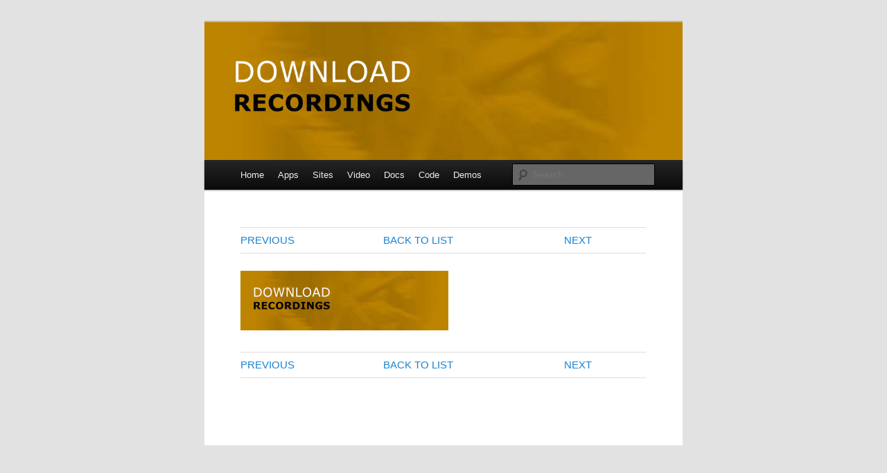

--- FILE ---
content_type: text/html; charset=UTF-8
request_url: http://downrecs.com/fred-viewer/?image=%2Fwp-content%2Fuploads%2F2015%2F10%2Fcropped-bg-header1-300x86.jpg
body_size: 6866
content:
<!DOCTYPE html>
<!--[if IE 6]>
<html id="ie6" lang="en-US" xmlns:fb="https://www.facebook.com/2008/fbml" xmlns:addthis="https://www.addthis.com/help/api-spec" >
<![endif]-->
<!--[if IE 7]>
<html id="ie7" lang="en-US" xmlns:fb="https://www.facebook.com/2008/fbml" xmlns:addthis="https://www.addthis.com/help/api-spec" >
<![endif]-->
<!--[if IE 8]>
<html id="ie8" lang="en-US" xmlns:fb="https://www.facebook.com/2008/fbml" xmlns:addthis="https://www.addthis.com/help/api-spec" >
<![endif]-->
<!--[if !(IE 6) & !(IE 7) & !(IE 8)]><!-->
<html lang="en-US" xmlns:fb="https://www.facebook.com/2008/fbml" xmlns:addthis="https://www.addthis.com/help/api-spec" >
<!--<![endif]-->
<head>
<meta charset="UTF-8" />
<meta name="viewport" content="width=device-width" />
<title>Fred Viewer | Download Recordings</title>
<link rel="profile" href="http://gmpg.org/xfn/11" />
<link rel="stylesheet" type="text/css" media="all" href="http://downrecs.com/wp-content/themes/twentyeleven/style.css" />
<link rel="pingback" href="http://downrecs.com/xmlrpc.php" />
<!--[if lt IE 9]>
<script src="http://downrecs.com/wp-content/themes/twentyeleven/js/html5.js" type="text/javascript"></script>
<![endif]-->
<meta name='robots' content='max-image-preview:large' />
<link rel='dns-prefetch' href='//maxcdn.bootstrapcdn.com' />
<link rel='dns-prefetch' href='//s.w.org' />
<link rel="alternate" type="application/rss+xml" title="Download Recordings &raquo; Feed" href="http://downrecs.com/feed/" />
<link rel="alternate" type="application/rss+xml" title="Download Recordings &raquo; Comments Feed" href="http://downrecs.com/comments/feed/" />
<script type="text/javascript">
window._wpemojiSettings = {"baseUrl":"https:\/\/s.w.org\/images\/core\/emoji\/13.1.0\/72x72\/","ext":".png","svgUrl":"https:\/\/s.w.org\/images\/core\/emoji\/13.1.0\/svg\/","svgExt":".svg","source":{"concatemoji":"http:\/\/downrecs.com\/wp-includes\/js\/wp-emoji-release.min.js?ver=5.9.12"}};
/*! This file is auto-generated */
!function(e,a,t){var n,r,o,i=a.createElement("canvas"),p=i.getContext&&i.getContext("2d");function s(e,t){var a=String.fromCharCode;p.clearRect(0,0,i.width,i.height),p.fillText(a.apply(this,e),0,0);e=i.toDataURL();return p.clearRect(0,0,i.width,i.height),p.fillText(a.apply(this,t),0,0),e===i.toDataURL()}function c(e){var t=a.createElement("script");t.src=e,t.defer=t.type="text/javascript",a.getElementsByTagName("head")[0].appendChild(t)}for(o=Array("flag","emoji"),t.supports={everything:!0,everythingExceptFlag:!0},r=0;r<o.length;r++)t.supports[o[r]]=function(e){if(!p||!p.fillText)return!1;switch(p.textBaseline="top",p.font="600 32px Arial",e){case"flag":return s([127987,65039,8205,9895,65039],[127987,65039,8203,9895,65039])?!1:!s([55356,56826,55356,56819],[55356,56826,8203,55356,56819])&&!s([55356,57332,56128,56423,56128,56418,56128,56421,56128,56430,56128,56423,56128,56447],[55356,57332,8203,56128,56423,8203,56128,56418,8203,56128,56421,8203,56128,56430,8203,56128,56423,8203,56128,56447]);case"emoji":return!s([10084,65039,8205,55357,56613],[10084,65039,8203,55357,56613])}return!1}(o[r]),t.supports.everything=t.supports.everything&&t.supports[o[r]],"flag"!==o[r]&&(t.supports.everythingExceptFlag=t.supports.everythingExceptFlag&&t.supports[o[r]]);t.supports.everythingExceptFlag=t.supports.everythingExceptFlag&&!t.supports.flag,t.DOMReady=!1,t.readyCallback=function(){t.DOMReady=!0},t.supports.everything||(n=function(){t.readyCallback()},a.addEventListener?(a.addEventListener("DOMContentLoaded",n,!1),e.addEventListener("load",n,!1)):(e.attachEvent("onload",n),a.attachEvent("onreadystatechange",function(){"complete"===a.readyState&&t.readyCallback()})),(n=t.source||{}).concatemoji?c(n.concatemoji):n.wpemoji&&n.twemoji&&(c(n.twemoji),c(n.wpemoji)))}(window,document,window._wpemojiSettings);
</script>
<style type="text/css">
img.wp-smiley,
img.emoji {
	display: inline !important;
	border: none !important;
	box-shadow: none !important;
	height: 1em !important;
	width: 1em !important;
	margin: 0 0.07em !important;
	vertical-align: -0.1em !important;
	background: none !important;
	padding: 0 !important;
}
</style>
	<link rel='stylesheet' id='wp-block-library-css'  href='http://downrecs.com/wp-includes/css/dist/block-library/style.min.css?ver=5.9.12' type='text/css' media='all' />
<style id='global-styles-inline-css' type='text/css'>
body{--wp--preset--color--black: #000000;--wp--preset--color--cyan-bluish-gray: #abb8c3;--wp--preset--color--white: #ffffff;--wp--preset--color--pale-pink: #f78da7;--wp--preset--color--vivid-red: #cf2e2e;--wp--preset--color--luminous-vivid-orange: #ff6900;--wp--preset--color--luminous-vivid-amber: #fcb900;--wp--preset--color--light-green-cyan: #7bdcb5;--wp--preset--color--vivid-green-cyan: #00d084;--wp--preset--color--pale-cyan-blue: #8ed1fc;--wp--preset--color--vivid-cyan-blue: #0693e3;--wp--preset--color--vivid-purple: #9b51e0;--wp--preset--gradient--vivid-cyan-blue-to-vivid-purple: linear-gradient(135deg,rgba(6,147,227,1) 0%,rgb(155,81,224) 100%);--wp--preset--gradient--light-green-cyan-to-vivid-green-cyan: linear-gradient(135deg,rgb(122,220,180) 0%,rgb(0,208,130) 100%);--wp--preset--gradient--luminous-vivid-amber-to-luminous-vivid-orange: linear-gradient(135deg,rgba(252,185,0,1) 0%,rgba(255,105,0,1) 100%);--wp--preset--gradient--luminous-vivid-orange-to-vivid-red: linear-gradient(135deg,rgba(255,105,0,1) 0%,rgb(207,46,46) 100%);--wp--preset--gradient--very-light-gray-to-cyan-bluish-gray: linear-gradient(135deg,rgb(238,238,238) 0%,rgb(169,184,195) 100%);--wp--preset--gradient--cool-to-warm-spectrum: linear-gradient(135deg,rgb(74,234,220) 0%,rgb(151,120,209) 20%,rgb(207,42,186) 40%,rgb(238,44,130) 60%,rgb(251,105,98) 80%,rgb(254,248,76) 100%);--wp--preset--gradient--blush-light-purple: linear-gradient(135deg,rgb(255,206,236) 0%,rgb(152,150,240) 100%);--wp--preset--gradient--blush-bordeaux: linear-gradient(135deg,rgb(254,205,165) 0%,rgb(254,45,45) 50%,rgb(107,0,62) 100%);--wp--preset--gradient--luminous-dusk: linear-gradient(135deg,rgb(255,203,112) 0%,rgb(199,81,192) 50%,rgb(65,88,208) 100%);--wp--preset--gradient--pale-ocean: linear-gradient(135deg,rgb(255,245,203) 0%,rgb(182,227,212) 50%,rgb(51,167,181) 100%);--wp--preset--gradient--electric-grass: linear-gradient(135deg,rgb(202,248,128) 0%,rgb(113,206,126) 100%);--wp--preset--gradient--midnight: linear-gradient(135deg,rgb(2,3,129) 0%,rgb(40,116,252) 100%);--wp--preset--duotone--dark-grayscale: url('#wp-duotone-dark-grayscale');--wp--preset--duotone--grayscale: url('#wp-duotone-grayscale');--wp--preset--duotone--purple-yellow: url('#wp-duotone-purple-yellow');--wp--preset--duotone--blue-red: url('#wp-duotone-blue-red');--wp--preset--duotone--midnight: url('#wp-duotone-midnight');--wp--preset--duotone--magenta-yellow: url('#wp-duotone-magenta-yellow');--wp--preset--duotone--purple-green: url('#wp-duotone-purple-green');--wp--preset--duotone--blue-orange: url('#wp-duotone-blue-orange');--wp--preset--font-size--small: 13px;--wp--preset--font-size--medium: 20px;--wp--preset--font-size--large: 36px;--wp--preset--font-size--x-large: 42px;}.has-black-color{color: var(--wp--preset--color--black) !important;}.has-cyan-bluish-gray-color{color: var(--wp--preset--color--cyan-bluish-gray) !important;}.has-white-color{color: var(--wp--preset--color--white) !important;}.has-pale-pink-color{color: var(--wp--preset--color--pale-pink) !important;}.has-vivid-red-color{color: var(--wp--preset--color--vivid-red) !important;}.has-luminous-vivid-orange-color{color: var(--wp--preset--color--luminous-vivid-orange) !important;}.has-luminous-vivid-amber-color{color: var(--wp--preset--color--luminous-vivid-amber) !important;}.has-light-green-cyan-color{color: var(--wp--preset--color--light-green-cyan) !important;}.has-vivid-green-cyan-color{color: var(--wp--preset--color--vivid-green-cyan) !important;}.has-pale-cyan-blue-color{color: var(--wp--preset--color--pale-cyan-blue) !important;}.has-vivid-cyan-blue-color{color: var(--wp--preset--color--vivid-cyan-blue) !important;}.has-vivid-purple-color{color: var(--wp--preset--color--vivid-purple) !important;}.has-black-background-color{background-color: var(--wp--preset--color--black) !important;}.has-cyan-bluish-gray-background-color{background-color: var(--wp--preset--color--cyan-bluish-gray) !important;}.has-white-background-color{background-color: var(--wp--preset--color--white) !important;}.has-pale-pink-background-color{background-color: var(--wp--preset--color--pale-pink) !important;}.has-vivid-red-background-color{background-color: var(--wp--preset--color--vivid-red) !important;}.has-luminous-vivid-orange-background-color{background-color: var(--wp--preset--color--luminous-vivid-orange) !important;}.has-luminous-vivid-amber-background-color{background-color: var(--wp--preset--color--luminous-vivid-amber) !important;}.has-light-green-cyan-background-color{background-color: var(--wp--preset--color--light-green-cyan) !important;}.has-vivid-green-cyan-background-color{background-color: var(--wp--preset--color--vivid-green-cyan) !important;}.has-pale-cyan-blue-background-color{background-color: var(--wp--preset--color--pale-cyan-blue) !important;}.has-vivid-cyan-blue-background-color{background-color: var(--wp--preset--color--vivid-cyan-blue) !important;}.has-vivid-purple-background-color{background-color: var(--wp--preset--color--vivid-purple) !important;}.has-black-border-color{border-color: var(--wp--preset--color--black) !important;}.has-cyan-bluish-gray-border-color{border-color: var(--wp--preset--color--cyan-bluish-gray) !important;}.has-white-border-color{border-color: var(--wp--preset--color--white) !important;}.has-pale-pink-border-color{border-color: var(--wp--preset--color--pale-pink) !important;}.has-vivid-red-border-color{border-color: var(--wp--preset--color--vivid-red) !important;}.has-luminous-vivid-orange-border-color{border-color: var(--wp--preset--color--luminous-vivid-orange) !important;}.has-luminous-vivid-amber-border-color{border-color: var(--wp--preset--color--luminous-vivid-amber) !important;}.has-light-green-cyan-border-color{border-color: var(--wp--preset--color--light-green-cyan) !important;}.has-vivid-green-cyan-border-color{border-color: var(--wp--preset--color--vivid-green-cyan) !important;}.has-pale-cyan-blue-border-color{border-color: var(--wp--preset--color--pale-cyan-blue) !important;}.has-vivid-cyan-blue-border-color{border-color: var(--wp--preset--color--vivid-cyan-blue) !important;}.has-vivid-purple-border-color{border-color: var(--wp--preset--color--vivid-purple) !important;}.has-vivid-cyan-blue-to-vivid-purple-gradient-background{background: var(--wp--preset--gradient--vivid-cyan-blue-to-vivid-purple) !important;}.has-light-green-cyan-to-vivid-green-cyan-gradient-background{background: var(--wp--preset--gradient--light-green-cyan-to-vivid-green-cyan) !important;}.has-luminous-vivid-amber-to-luminous-vivid-orange-gradient-background{background: var(--wp--preset--gradient--luminous-vivid-amber-to-luminous-vivid-orange) !important;}.has-luminous-vivid-orange-to-vivid-red-gradient-background{background: var(--wp--preset--gradient--luminous-vivid-orange-to-vivid-red) !important;}.has-very-light-gray-to-cyan-bluish-gray-gradient-background{background: var(--wp--preset--gradient--very-light-gray-to-cyan-bluish-gray) !important;}.has-cool-to-warm-spectrum-gradient-background{background: var(--wp--preset--gradient--cool-to-warm-spectrum) !important;}.has-blush-light-purple-gradient-background{background: var(--wp--preset--gradient--blush-light-purple) !important;}.has-blush-bordeaux-gradient-background{background: var(--wp--preset--gradient--blush-bordeaux) !important;}.has-luminous-dusk-gradient-background{background: var(--wp--preset--gradient--luminous-dusk) !important;}.has-pale-ocean-gradient-background{background: var(--wp--preset--gradient--pale-ocean) !important;}.has-electric-grass-gradient-background{background: var(--wp--preset--gradient--electric-grass) !important;}.has-midnight-gradient-background{background: var(--wp--preset--gradient--midnight) !important;}.has-small-font-size{font-size: var(--wp--preset--font-size--small) !important;}.has-medium-font-size{font-size: var(--wp--preset--font-size--medium) !important;}.has-large-font-size{font-size: var(--wp--preset--font-size--large) !important;}.has-x-large-font-size{font-size: var(--wp--preset--font-size--x-large) !important;}
</style>
<link rel='stylesheet' id='apwpultimate-jplayer-style-css'  href='http://downrecs.com/wp-content/plugins/audio-player-with-playlist-ultimate/assets/css/jplayer.blue.monday.min.css?ver=1.2.1' type='text/css' media='all' />
<link rel='stylesheet' id='apwpultimate-public-style-css'  href='http://downrecs.com/wp-content/plugins/audio-player-with-playlist-ultimate/assets/css/apwpultimate-public-style.css?ver=1.2.1' type='text/css' media='all' />
<link rel='stylesheet' id='apwpultimate-font-awesome-css'  href='https://maxcdn.bootstrapcdn.com/font-awesome/4.7.0/css/font-awesome.min.css?ver=1.2.1' type='text/css' media='all' />
<link rel='stylesheet' id='addthis_all_pages-css'  href='http://downrecs.com/wp-content/plugins/addthis/frontend/build/addthis_wordpress_public.min.css?ver=5.9.12' type='text/css' media='all' />
<script type='text/javascript' src='http://downrecs.com/wp-includes/js/jquery/jquery.min.js?ver=3.6.0' id='jquery-core-js'></script>
<script type='text/javascript' src='http://downrecs.com/wp-includes/js/jquery/jquery-migrate.min.js?ver=3.3.2' id='jquery-migrate-js'></script>
<link rel="https://api.w.org/" href="http://downrecs.com/wp-json/" /><link rel="alternate" type="application/json" href="http://downrecs.com/wp-json/wp/v2/pages/581" /><link rel="EditURI" type="application/rsd+xml" title="RSD" href="http://downrecs.com/xmlrpc.php?rsd" />
<link rel="wlwmanifest" type="application/wlwmanifest+xml" href="http://downrecs.com/wp-includes/wlwmanifest.xml" /> 
<meta name="generator" content="WordPress 5.9.12" />
<link rel="canonical" href="http://downrecs.com/fred-viewer/" />
<link rel='shortlink' href='http://downrecs.com/?p=581' />
<link rel="alternate" type="application/json+oembed" href="http://downrecs.com/wp-json/oembed/1.0/embed?url=http%3A%2F%2Fdownrecs.com%2Ffred-viewer%2F" />
<link rel="alternate" type="text/xml+oembed" href="http://downrecs.com/wp-json/oembed/1.0/embed?url=http%3A%2F%2Fdownrecs.com%2Ffred-viewer%2F&#038;format=xml" />
<style type="text/css">.recentcomments a{display:inline !important;padding:0 !important;margin:0 !important;}</style>	<style type="text/css" id="twentyeleven-header-css">
			#site-title,
		#site-description {
			position: absolute;
			clip: rect(1px 1px 1px 1px); /* IE6, IE7 */
			clip: rect(1px, 1px, 1px, 1px);
		}
		</style>
	<style type="text/css" id="sns_global_styles">@media only screen and ( max-width: 600px ){
  .gallery-item { 
      width: 100% !important;
  }
}

</style><script data-cfasync="false" type="text/javascript">if (window.addthis_product === undefined) { window.addthis_product = "wpp"; } if (window.wp_product_version === undefined) { window.wp_product_version = "wpp-6.2.6"; } if (window.addthis_share === undefined) { window.addthis_share = {}; } if (window.addthis_config === undefined) { window.addthis_config = {"data_track_clickback":true,"ignore_server_config":true,"ui_atversion":300}; } if (window.addthis_layers === undefined) { window.addthis_layers = {}; } if (window.addthis_layers_tools === undefined) { window.addthis_layers_tools = [{"sharetoolbox":{"numPreferredServices":5,"counts":"one","size":"32px","style":"fixed","shareCountThreshold":0,"elements":".addthis_inline_share_toolbox_below,.at-below-post-page"}}]; } else { window.addthis_layers_tools.push({"sharetoolbox":{"numPreferredServices":5,"counts":"one","size":"32px","style":"fixed","shareCountThreshold":0,"elements":".addthis_inline_share_toolbox_below,.at-below-post-page"}});  } if (window.addthis_plugin_info === undefined) { window.addthis_plugin_info = {"info_status":"enabled","cms_name":"WordPress","plugin_name":"Share Buttons by AddThis","plugin_version":"6.2.6","plugin_mode":"WordPress","anonymous_profile_id":"wp-5a91325bf5ac11ff74b5139dcc7eac56","page_info":{"template":"pages","post_type":""},"sharing_enabled_on_post_via_metabox":false}; } 
                    (function() {
                      var first_load_interval_id = setInterval(function () {
                        if (typeof window.addthis !== 'undefined') {
                          window.clearInterval(first_load_interval_id);
                          if (typeof window.addthis_layers !== 'undefined' && Object.getOwnPropertyNames(window.addthis_layers).length > 0) {
                            window.addthis.layers(window.addthis_layers);
                          }
                          if (Array.isArray(window.addthis_layers_tools)) {
                            for (i = 0; i < window.addthis_layers_tools.length; i++) {
                              window.addthis.layers(window.addthis_layers_tools[i]);
                            }
                          }
                        }
                     },1000)
                    }());
                </script> <script data-cfasync="false" type="text/javascript" src="https://s7.addthis.com/js/300/addthis_widget.js#pubid=wp-5a91325bf5ac11ff74b5139dcc7eac56" async="async"></script><style type="text/css">
.apwp-audio-player-wrp .controller-common,
			.apwp-audio-player-wrp .jp-play-bar,
			.apwp-audio-player-wrp .jp-volume-bar-value,
			.apwp-audio-player-wrp div.jp-type-playlist div.jp-playlist li.jp-playlist-current::before{background-color:#ff6347}
			.apwp-audio-player-wrp div.jp-type-playlist div.jp-playlist a.jp-playlist-current, .apwp-audio-player-wrp div.jp-type-playlist div.jp-playlist a:hover,
			.apwp-audio-player-wrp .jp-state-looped .jp-repeat::before,
			.apwp-audio-player-wrp .playlist-btn.active::before,
			.apwp-audio-player-wrp .jp-state-shuffled .jp-shuffle::before{color:#ff6347}
			.apwp-audio-player-wrp .playlist-block, .apwp-audio-player-wrp .playlist-block-style-two, .apwp-audio-player-wrp .jp-playlist.playlist-block{background:#f7f7f7;}
			div.jp-type-playlist div.jp-playlist a{color:#000000;}
			.apwp-audio-player-wrp .album-art-block .jp-title{color:#ffffff;background-color:rgba(0,0,0,0.33);font-size:22px;}
			.apwp-audio-player-wrp .jp-playlist-item h4{font-size:18px;}
			.jp-video .jp-progress .jp-play-bar:before, .jp-type-single .jp-progress .jp-play-bar:before, .jp-volume-bar-value::before,.apwp-jplayer-design-overide .jp-type-single .jp-details, .apwp-jplayer-design-overide .controller-common, .apwp-jplayer-design-overide .jp-play-bar, .jp-volume-bar-value, .apwp-jplayer-design-overide .jp-state-playing .jp-play{background:#ff6347;}
			.apwp-jplayer-design-overide .jp-state-looped .jp-repeat::before, .apwp-jplayer-design-overide .jp-volume-controls button::before{color:#ff6347;}
           	.jp-details .jp-title {color:#ffffff; font-size:22px;}


			.apwp-audio-player, .jp-jplayer {display: none;}
.apwp-jplayer-design-overide .jp-jplayer, .apwp-jplayer-design-overide .jp-video, .apwp-jplayer-design-overide .jp-video > div  {display: none;}

</style>
</head>

<body class="page-template-default page page-id-581 single-author singular one-column content">
<div id="page" class="hfeed">
	<header id="branding" role="banner">
			<hgroup>
				<h1 id="site-title"><span><a href="http://downrecs.com/" rel="home">Download Recordings</a></span></h1>
				<h2 id="site-description"></h2>
			</hgroup>

						<a href="http://downrecs.com/">
									<img src="http://downrecs.com/wp-content/uploads/2015/10/cropped-bg-header1.jpg" width="1000" height="288" alt="Download Recordings" />
							</a>
			
							<div class="only-search with-image">
					<form method="get" id="searchform" action="http://downrecs.com/">
		<label for="s" class="assistive-text">Search</label>
		<input type="text" class="field" name="s" id="s" placeholder="Search" />
		<input type="submit" class="submit" name="submit" id="searchsubmit" value="Search" />
	</form>
				</div>
			
			<nav id="access" role="navigation">
				<h3 class="assistive-text">Main menu</h3>
								<div class="skip-link"><a class="assistive-text" href="#content">Skip to primary content</a></div>
												<div class="menu-top-nav-container"><ul id="menu-top-nav" class="menu"><li id="menu-item-18" class="menu-item menu-item-type-post_type menu-item-object-page menu-item-home menu-item-18"><a href="http://downrecs.com/">Home</a></li>
<li id="menu-item-20" class="menu-item menu-item-type-post_type menu-item-object-page menu-item-20"><a href="http://downrecs.com/apps/">Apps</a></li>
<li id="menu-item-24" class="menu-item menu-item-type-post_type menu-item-object-page menu-item-24"><a href="http://downrecs.com/sites/">Sites</a></li>
<li id="menu-item-48" class="menu-item menu-item-type-post_type menu-item-object-page menu-item-48"><a href="http://downrecs.com/video/">Video</a></li>
<li id="menu-item-22" class="menu-item menu-item-type-post_type menu-item-object-page menu-item-22"><a href="http://downrecs.com/docs/">Docs</a></li>
<li id="menu-item-450" class="menu-item menu-item-type-post_type menu-item-object-page menu-item-450"><a href="http://downrecs.com/code/">Code</a></li>
<li id="menu-item-459" class="menu-item menu-item-type-post_type menu-item-object-page menu-item-459"><a href="http://downrecs.com/demos/">Demos</a></li>
</ul></div>			</nav><!-- #access -->
	</header><!-- #branding -->


	<div id="main">

		<div id="primary">
			<div id="content" role="main">

				
					
<article id="post-581" class="post-581 page type-page status-publish hentry">
	<header class="entry-header">
		<h1 class="entry-title">Fred Viewer</h1>
	</header><!-- .entry-header -->

	<div class="entry-content">
		<table width='50%'><tr><td align='right'><a href='http://fgault.com/word_press/index.php/fred-viewer/?mode=prev&image=/wp-content/uploads/2015/10/cropped-bg-header1-300x86.jpg?mode=prev&current=cropped-bg-header1-300x86.jpg'>PREVIOUS</a></td>
		<td align='center'><a href='/wp-content/uploads/2015/index.php/-'>BACK TO LIST</a></td><td align='right'><a href='http://fgault.com/word_press/index.php/fred-viewer/?mode=next&image=/wp-content/uploads/2015/10/cropped-bg-header1-300x86.jpg?mode=next&current=cropped-bg-header1-300x86.jpg'>NEXT</a></td></tr></table><a href='/wp-content/uploads/2015/10/cropped-bg-header1-300x86.jpg'><img src='/wp-content/uploads/2015/10/cropped-bg-header1-300x86.jpg' /></a><br><br><table width='50%'><tr><td align='right'><a href='http://fgault.com/word_press/index.php/fred-viewer/?mode=prev&image=/wp-content/uploads/2015/10/cropped-bg-header1-300x86.jpg?mode=prev&current=cropped-bg-header1-300x86.jpg'>PREVIOUS</a></td>
		<td align='center'><a href='/wp-content/uploads/2015/index.php/-'>BACK TO LIST</a></td><td align='right'><a href='http://fgault.com/word_press/index.php/fred-viewer/?mode=next&image=/wp-content/uploads/2015/10/cropped-bg-header1-300x86.jpg?mode=next&current=cropped-bg-header1-300x86.jpg'>NEXT</a></td></tr></table><br><br><div class="at-above-post-page addthis_tool" data-url="http://downrecs.com/fred-viewer/"></div>
<!-- AddThis Advanced Settings above via filter on the_content --><!-- AddThis Advanced Settings below via filter on the_content --><!-- AddThis Advanced Settings generic via filter on the_content --><!-- AddThis Share Buttons above via filter on the_content --><!-- AddThis Share Buttons below via filter on the_content --><div class="at-below-post-page addthis_tool" data-url="http://downrecs.com/fred-viewer/"></div><!-- AddThis Share Buttons generic via filter on the_content -->			</div><!-- .entry-content -->
	<footer class="entry-meta">
			</footer><!-- .entry-meta -->
</article><!-- #post-581 -->

						<div id="comments">
	
	
	
	
</div><!-- #comments -->

				
			</div><!-- #content -->
		</div><!-- #primary -->


	</div><!-- #main -->

	<footer id="colophon" role="contentinfo">

			

			<div id="site-generator">
								<a href="https://wordpress.org/" title="Semantic Personal Publishing Platform">Proudly powered by WordPress</a>
			</div>
	</footer><!-- #colophon -->
</div><!-- #page -->

<script type='text/javascript' src='http://downrecs.com/wp-includes/js/comment-reply.min.js?ver=5.9.12' id='comment-reply-js'></script>
<script type='text/javascript' src='http://downrecs.com/wp-content/plugins/wp-gallery-custom-links/wp-gallery-custom-links.js?ver=1.1' id='wp-gallery-custom-links-js-js'></script>




<!-- start custom add this edits -->
<script>

jQuery( document ).ready(function() {  
 
    // ---------- start facebook button override ----------> 
    jQuery( ".addthis_button_facebook" ).click (function() {
        var fburl="https://www.facebook.com/dialog/share?app_id=140586622674265&display=popup&href=http%3A%2F%2Ffullcircleinsights.com%2Fdreamforce-schmooze-roi-calculatorxxx%2F%23.V-AgxBlsBFg.facebook&picture=&title=Share+test&description=&redirect_uri=http%3A%2F%2Fs7.addthis.com%2Fstatic%2Fthankyou.html";
        window.open( fburl );
    });
    // ---------- end facebook button override ---------->

    // ---------- start twitter button override ----------> 
    jQuery( ".addthis_button_twitter" ).click (function() {
        var twitterburl="https://twitter.com/intent/tweet?text=Share%20test&url=http%3A%2F%2Ffullcircleinsights.com%2Fdreamforce-schmooze-roi-calculator%2F%23.V-A1SBeDseg.twitter&related=";
        window.open( twitterurl );
    });
    // ---------- end twitter button override ---------->

    // ---------- start google plus button override ----------> 
    jQuery( ".addthis_button_google_plusone_share" ).click (function() {
        var gplusburl="https://plus.google.com/up/?continue=https://plus.google.com/share?url%3Dfullcircleinsights.com%2Fdreamforce-schmooze-roi-calculator/%2523.V-A4I1VZnaU.google_plusone_share%26t%3DShare%2Btest&type=st&client=3";
        window.open( gplusburl );
    });
    // ---------- end google plusbutton override ---------->

    <!-- start nanotics -->
   
    jQuery("#table1").change( function() {
        jQuery(".module-checkboxes").css("display","none");
        if (jQuery(this).val() == 'diseases') { jQuery("#diseases-checkboxes").css("display","block"); }
        if (jQuery(this).val() == 'targets') { jQuery("#targets-checkboxes").css("display","block"); }
        if (jQuery(this).val() == 'drugs') { jQuery("#drugs-checkboxes").css("display","block"); }
        if (jQuery(this).val() == 'cells') { jQuery("#cells-checkboxes").css("display","block"); }
        if (jQuery(this).val() == 'images') { jQuery("#images-checkboxes").css("display","block"); }
        if (jQuery(this).val() == 'publications') { jQuery("#publications-checkboxes").css("display","block"); }
    });

    jQuery("#nan-demo-select-home").change( function() {
        location.href = jQuery(this).val();
    });

    <!-- end nanotics -->

}); // end onready

</script>
<!-- end custom add this edits -->

<!-- start fred stuff -->
<script>

// Get the modal
//var modal = document.getElementById("myModal");

// Get the image and insert it inside the modal - use its "alt" text as a caption

// var img = document.getElementById("myImg");
// var modalImg = document.getElementById("img01");
// var captionText = document.getElementById("caption");
//  img.onclick = function(){
//  modal.style.display = "block";
//  modalImg.src = this.src;
//  captionText.innerHTML = this.alt;
// }

// Get the <span> element that closes the modal
// var span = document.getElementsByClassName("close")[0];

// When the user clicks on <span> (x), close the modal
// span.onclick = function() { 
//  modal.style.display = "none";
//}
	
</script>


</body>
</html>